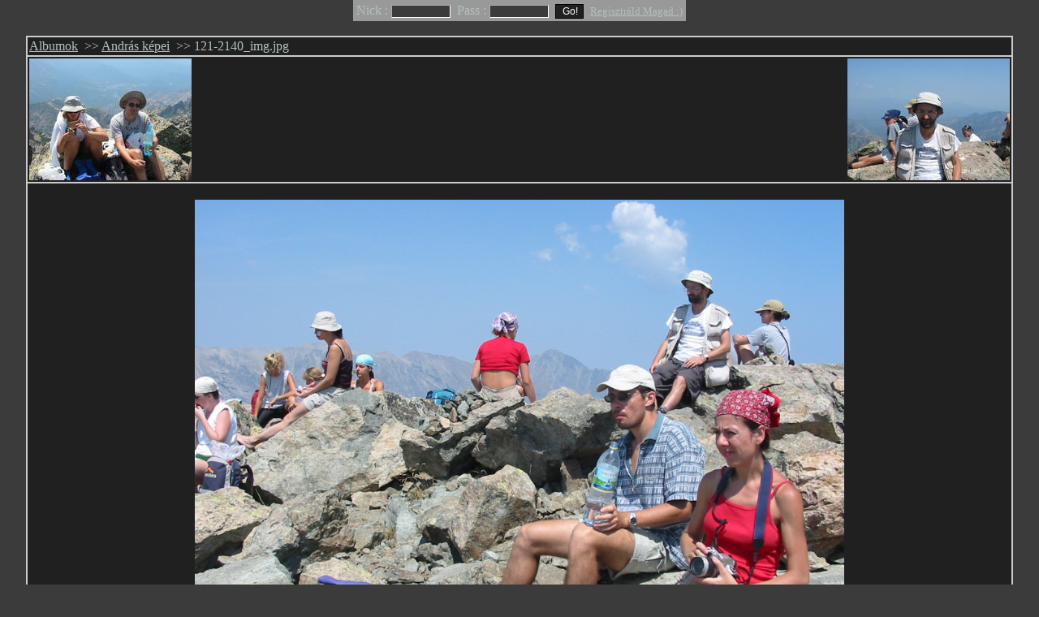

--- FILE ---
content_type: text/html
request_url: http://korzika.thomi.hu/galeria/photo.php?apa_album_ID=1&apa_photo_ID=185&apa_page=1
body_size: 1052
content:
<!Powered by THOMi.HU & APA>
<html>
<head>
<title>András képei</title>
<meta http-equiv="pragma" content="no-cache">
<meta http-equiv="Content-Type" content="text/html; charset=iso-8859-1">
<style type="text/css">
@import url("themes/Default/theme.css");
</style>
</head>
<body bgcolor="#3B3B3B">
<table class="login" align="center" cellspacing="0" border="0" cellpadding="2">
<tr><td align="center" valign="middle">
<form method="post" action="photo.php">
Nick : <input class="login" type="text" name="apa_header_login" value="" size="10" maxlength="20">
&nbsp;Pass : <input class="login" type="password" name="apa_header_password" value="" size="10" maxlength="20">
&nbsp;<input type="submit" name="apa_header_login_submit" value="Go!">
&nbsp;<a href="register.php?" target="_blank"><font size="2">Regisztráld Magad :)</font></a>
<input type="hidden" name="apa_album_ID" value="1">
<input type="hidden" name="apa_photo_ID" value="185">
</form>
</td></tr>
</table>
<br>
<table class="common" align="center" cellpadding="2" cellspacing="0" border="1" width="95%">
<tr><td class="common" align="center" colspan="2">
<table width="100%" align="center" cellspacing="0" cellpadding="0">
<tr>
<td align="left">
<a href="albums.php?">Albumok</a>
&nbsp;&gt;&gt;&nbsp;<a href="album.php?apa_album_ID=1&amp;apa_page=1">András képei</a>
&nbsp;&gt;&gt;&nbsp;121-2140_img.jpg</center>
</td>
<td align="right" valign="middle">
<table align="right" border="0" cellpadding="0" cellspacing="0">
<tr><td align="center" valign="center">
</td></tr>
</table>
</td>
</tr>
</table>
</td></tr>
<tr><td class="common" align="center">
<table align="center" width="100%" cellspacing="0" cellpadding="0">
<tr><td align="left">
<a href="photo.php?apa_album_ID=1&amp;apa_photo_ID=184"> <img src="albums/andras/thumb_121-2139_img.jpg" border="0" align="middle" alt="121-2139_img.jpg"></a>
</td>
<td align="right">
<a href="photo.php?apa_album_ID=1&amp;apa_photo_ID=186"> <img src="albums/andras/thumb_121-2141_img.jpg" align="middle" border="0" alt="121-2141_img.jpg"></a>
</td></tr>
</table>
</tr></td>
<tr><td class="common" colspan="2" align="center"><b></b><br>
<a href="albums/andras/121-2140_img.jpg" target="_blank"><img src="albums/andras/121-2140_img.jpg" width="800"  height="600"   border="0" alt="121-2140_img.jpg"></a><br><br>
</td></tr>
<tr><td class="common" align="center">
<table align="center" width="100%" cellspacing="0" cellpadding="0">
<tr><td align="left">
<a href="photo.php?apa_album_ID=1&amp;apa_photo_ID=184"> <img src="albums/andras/thumb_121-2139_img.jpg" border="0" align="middle" alt="121-2139_img.jpg"></a>
</td>
<td align="right">
<a href="photo.php?apa_album_ID=1&amp;apa_photo_ID=186"> <img src="albums/andras/thumb_121-2141_img.jpg" align="middle" border="0" alt="121-2141_img.jpg"></a>
</td></tr>
</table>
</tr></td>
<tr><td class="common" align="center">
<table border="0" align="center" cellspacing="0" cellpadding="0">
<tr>
<td class="common" align="center">
<form method="post" action="photo.php">
<center>
<strong>Hozzászólás küldése :</strong><br>
<textarea rows="7" cols="75" name="apa_content"></textarea>
<input type="hidden" name="apa_album_ID" value="1">
<input type="hidden" name="apa_photo_ID" value="185">
<br>
<input type="submit" name="apa_submit_comment" value="Küldés">&nbsp;
<input type="reset" value="Törlés">
</center>
</form>
</td></tr>
</table>
</td></tr>
<tr><td class="common" align="center">
<table align="center" cellspacing="1" width="95%" cellpadding="2" border="0" bgcolor="#3B3B3B">
<tr><td align="center">
<strong><font color="white">0 Hozzászólás</font></strong>
</td></tr>
</table>
</td></tr>
</table>
<br>
<center>Powered by <a href="http://thomi.hu/uzenet.thomi.hu.eng.htm" target="_blank">THOMi & APA Team</a></center>
</body>
</html>
